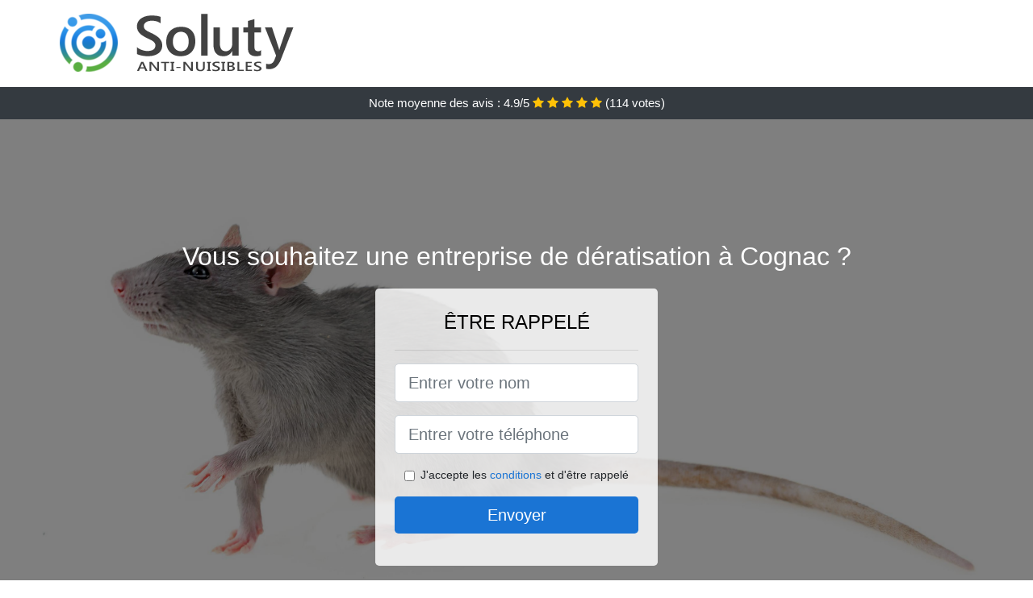

--- FILE ---
content_type: text/html; charset=UTF-8
request_url: https://www.deratisation-nuisibles.fr/cognac-16100.html
body_size: 7511
content:
<!doctype html>
<html lang="fr">
  <head>
    
<title>Tarif société de dératisation à Cognac (16100)</title>
<meta name="description" content="Vous aurez droit à un devis sur mesure et bien détaillé, juste après le passage de nos agents dératiseurs dans vos locaux, et nos prix s&#039;avèrent être établis en toute transparence à Cognac." />
	<link rel="canonical" href="https://www.deratisation-nuisibles.fr/cognac-16100.html" />

<script type="application/ld+json">
    {
        "@context": "http://schema.org/",
        "@type": "Article",
                    "headline": "Tarif société de dératisation à Cognac (16100)",
                "image": "https://www.deratisation-nuisibles.fr/img/1/48.jpg"
    }
</script>

        <meta charset="utf-8">
	<meta name="csrf-token" content="nUmJIkREqiN7ePb8vTnAezRF3cCcA3MfIk8lX4CG">
    <meta name="viewport" content="width=device-width, initial-scale=1, shrink-to-fit=no">
    <link rel="stylesheet" href="https://stackpath.bootstrapcdn.com/bootstrap/4.3.1/css/bootstrap.min.css" integrity="sha384-ggOyR0iXCbMQv3Xipma34MD+dH/1fQ784/j6cY/iJTQUOhcWr7x9JvoRxT2MZw1T" crossorigin="anonymous">
    <link rel="stylesheet" href="https://stackpath.bootstrapcdn.com/font-awesome/4.7.0/css/font-awesome.min.css">
<style type="text/css">
html {height: 100%;}
body {font-size: 15px;height: 100%;margin: 0;padding: 0;}
a, a:hover{color: #1a74d4;}
.navbar{background-color: #1a74d4;}
.breadcrumb{padding: 0;background-color: transparent;margin: 0;}
.card-body{background-color: #FFFFFF;}
.card-img-top{cursor: pointer;}
footer{min-height: 50px;}
.sezen,.sezen:hover{color: #212529;}
.phone{font-weight: bold;font-size: 1.5rem;color: #1a74d4}
    h1{font-size: 1.8rem;margin-bottom: 1rem;}
    h2{font-size: 1.5rem;}
@media (max-width: 991px){
    h1{font-size: 1.5rem;}
    h2{font-size: 1rem;}
}
aside .list-group{column-count: 10;column-width: 300px;display: block;}
.card-text{column-count: 10;column-width: 300px;}
.card-text a{display: block;}
.laurencia{background-size:cover;background-position:top center;height: 100%;min-height: 600px;}
.laurencia-filter{background-color: rgba(0,0,0,0.5);height: 100%;width: 100%;display: table;}
.laurencia-content{display: table-cell;position: relative;width: 100%;height: 100%;vertical-align: middle;text-align: center;padding: 1rem;}
.laurencia-title-1{color: #FFF;text-align: center;font-size: 2rem;margin-top: 0;}
.laurencia-title-2{color: #000;text-align: center;font-size: 1.5rem;}
.laurencia-form-filter{background-color: rgba(255, 255, 255, 0.84);padding: 1.5rem;margin: 0 auto;max-width: 350px;border-radius: .3rem;}
.laurencia-form-filter .form-group label{display: none;}
.laurencia-form-filter .form-check {font-size: 14px;vertical-align: middle;}
.laurencia-pro{position: absolute;top:20px;right: 20px;color: #FFF;font-size: 20px;    display: inline-block;padding: 5px 10px;border: 1px solid #fff;border-radius: 6px;}
.laurencia-pro:hover{color: #FFF;text-decoration: none;}

.tounes{position:relative;height:108px;}
.tounes-logo{position: absolute;top: 4px;left: 4px;}
.tounes-phone{position: absolute;top: 4px;right: 4px;display:block; font-size: 36px;height: 100px;line-height: 80px;  font-weight: bold;color: #1a74d4;}
.tounes-dep{position: absolute;top: 65px;right: 4px;font-weight: bold;}
.tounes-rating{color: #FFF;height: 40px;line-height: 40px;text-align: center;}
.tounes-rating .fa-star{color: #ffc107}
.tounes-laurencia{height:calc(100% - 148px);background-position:center;min-height: 700px;background-size:cover;}
.tounes-button{display:block; padding:0 8px;border-radius:6px; width:250px;margin:0 auto;font-size: 26px;line-height: 50px;font-weight: bold;color: #1a74d4;}
.tounes-button-inverse{display:block;color:#FFF;margin:0 auto;background-color: #1a74d4;    padding: .5rem 1rem;font-size: 1.25rem;line-height: 1.5;border-radius: .3rem;}
.tounes-button:hover,.tounes-phone:hover,.tounes-button-inverse:hover{text-decoration:none;}
.tounes-title-1{color: #FFF;text-align: center;font-size: 2rem;margin-top: 0;}

.partenaire{line-height: 20px;text-align: right;}

#Cmap{max-width: 100%;margin: 0 auto;}

@media (max-width: 991px){
    .container {max-width: 100%;}
}

@media (max-width: 767px){
    .tounes-logo{float: none;text-align: center;}
    .tounes-phone{float: none;font-size: 26px;line-height: 50px;text-align: center;position: relative;height: 50px;}
	.laurencia-content{vertical-align: top;}
	
    .tounes-button{display:block; padding:0 8px;border-radius:6px; width:100%;margin:0 auto;font-size: 25px;line-height: 50px;font-weight: bold;color:#FFF;background-color: #1a74d4;}
    .tounes-button:hover{color: white;}
	
    .tounes{position:relative;height:auto;text-align:center;}
    .tounes-logo{position: relative;top: auto;left: auto;}
    .tounes-dep{position: relative;line-height: 20px;top: auto;right: auto;white-space: nowrap;}
    .partenaire{text-align: center;}
}
@media (max-width: 500px){
    .tounes-title-1{color: #FFF;text-align: center;font-size: 24px;margin-top: 0;}
    .laurencia-title-1{color: #FFF;text-align: center;font-size: 24px;margin-top: 0;}
    .laurencia-title-2{color: #000;text-align: center;font-size: 20px;}
    .tounes-laurencia{height:auto;min-height:auto;}
}

@media (min-width: 576px){
    .card-columns{column-count: 2;}
}

@media (min-width: 990px){
    .card-columns{column-count: 3;}
}

.carousel-control-prev, .carousel-control-next{
	   /*disables white flash*/
   -webkit-transition: none;
   -o-transition: none;
   transition: none;
}

</style>
</head>
<body>
    						<div class="bg-white">
	<div class="container p-1  tounes">
		<div class="tounes-logo" >
			<img class="img-fluid" alt="Soluty" src="https://www.deratisation-nuisibles.fr/img/entreprises/soluty.png">
		</div>
		<div class="clearfix"></div>
	</div>
</div>			<div class="tounes-rating bg-dark" >
				<span class="d-none d-sm-inline" >Note moyenne des avis : </span>4.9/5 
                    <i class="fa fa-star" aria-hidden="true"></i>
                    <i class="fa fa-star" aria-hidden="true"></i>
                    <i class="fa fa-star" aria-hidden="true"></i>
                    <i class="fa fa-star" aria-hidden="true"></i>
                    <i class="fa fa-star" aria-hidden="true"></i>
                     (<span id="ratingCount" >114</span> votes)
			</div>
    		<div class="tounes-laurencia" style="background-image:url(/img/1/48.jpg);">
		    		<div class="laurencia-filter">
    			<div class="laurencia-content" >
    				    				<p class="laurencia-title-1">Vous souhaitez une entreprise de dératisation à Cognac ?</p>
                    <div class="laurencia-form-filter" >
                                                <p class="laurencia-title-2 text-uppercase mb-3" >être rappelé</p>
                        <hr>
                        <form method="post" action="https://www.deratisation-nuisibles.fr/call/store"><input type="hidden" name="_token" value="nUmJIkREqiN7ePb8vTnAezRF3cCcA3MfIk8lX4CG">
                        	<input type="hidden" name="theme_id" id="inp-theme_id" value="1">
                        	<input type="hidden" name="zipcode" id="inp-zipcode" value="16100">
                        	<div class="form-group"><label for="inp-name" class=""></label><input type="text" name="name" id="inp-name" class="form-control form-control-lg" placeholder="Entrer votre nom"></div>
                        	<div class="form-group"><label for="inp-phone" class=""></label><input type="text" name="phone" id="inp-phone" class="form-control form-control-lg" placeholder="Entrer votre téléphone"></div>
                        	                        	<div class="form-check"><input type="checkbox" name="conditions" id="inp-conditions" value="on" class="form-check-input"><label for="inp-conditions" class="form-check-label">J'accepte les <a target="_blank" href="https://www.deratisation-nuisibles.fr/mentions-legales.html#conditions">conditions</a> et d'être rappelé</label></div>
                        	                        	<button type="submit" class="tounes-button-inverse my-3 border-0 w-100" >Envoyer</button>
                        </form>
                                            </div>
    			</div>
    		</div>
    	</div>
		<div class="container my-4" >
        <div class="row">
            <div class="col-xl-8">
            	                <nav aria-label="breadcrumb">
                  <ol class="breadcrumb">
                	                    	<li class="breadcrumb-item"><a href="https://www.deratisation-nuisibles.fr">Entreprise de dératisation</a></li>
                    	            	<li class="breadcrumb-item active" aria-current="page">Entreprise de dératisation à Cognac</li>
                  </ol>
                </nav>
                                <article>
                                        <h1>Tarif société de dératisation à Cognac (16100)</h1>
                                    	                		<h2>Des pros pour se défaire des animaux nuisibles</h2>
                		                		<p>
                		                			En tant que professionnels de la dératisation, sitôt que nous recevons votre appel, nos collaborateurs se rendent dans votre maison ou dans les locaux de votre entreprise, dans le but d&#039;inspecter les lieux.<br>
                			                    			                			                		                			C&#039;est à vous de nous donnez votre disponibilité, et nos agents interviendront pour vous dégager des rats et souris.<br>
                			                    			                			                		                			Vous aurez droit à un devis sur mesure et bien détaillé, juste après le passage de nos agents dératiseurs dans vos locaux, et nos prix s&#039;avèrent être établis en toute transparence à Cognac.<br>
                			                    			                			                		                			Vous pouvez être mis en relation avec nos professionnels, si vous avez des questions ou bien des préoccupations, concernant les interventions de dératisation.<br>
                			                    			                			                		                			Conscient que votre temps se trouve être limité, nous veillons à ne pas vous déranger plus que nécessaire. Aussi, il vous revient de décider du jour et de l&#039;heure de notre opération.<br>
                			                    			                			                		                			Vous avez la possibilité de nous appeler en nous appelant ou bien en nous envoyant un mail. Nos agents dératiseurs seront à disposition pour vous.<br>
                			                    			                			                		                		</p>
                	                		<h2>Un professionnel pour l&#039;extermination des animaux nuisibles à Cognac</h2>
                		                		<p>
                		                			Dès notre arrivée sur le terrain, nous prenons le temps de faire le point sur l&#039;ampleur des dégâts causés par les rongeurs, ce qui permettra de choisir la technique idéale.<br>
                			                    			                			                		                			Nos techniciens viennent chez vous, et savent de quelle façon lutter de façon efficace contre les rongeurs.<br>
                			                    			                			                		                			Les infections des animaux nuisibles se trouvent être transmises soit par une morsure, par leur urine ou bien même par les puces des rongeurs. Le problème n&#039;est par conséquent pas à négliger.<br>
                			                    			                			                		                			Qu&#039;il soit question de rats, de mulots, de souris, ou bien même de taupes, nos spécialistes se trouvent être clairement formés pour vous trouver la technique adéquate pour vous venir en aide à Cognac (16).<br>
                			                    			                			                		                			Surtout, ne tardez pas à nous téléphoner, dès que vous constatez des dommages, du fait qu&#039;il faudra effectuer facilement une dératisation, afin d&#039;empêcher d&#039;attraper des maladies.<br>
                			                    			                			                		                			Contactez-nous, avant que les surmulots ne vous causent de grands dommages, aussi bien sur l&#039;hygiène de votre intérieur que celle de vos canalisations.<br>
                			                    			                			                		                		</p>
                	                		<h2>Le dératiseur, un professionnel contre les nuisibles</h2>
                		                    	<figure class="figure">
                        	<img src="/img/1/48.jpg"  alt="Entreprise de dératisation" class="img-fluid" >
                        	<figcaption class="figure-caption text-center">Entreprise de dératisation</figcaption>
                    	</figure>
                		                		<p>
                		                			Téléphonez-nous au plus vite, ne laissez pas le sinistre arriver, et faîtes-nous confiance pour éradiquer les rongeurs, quelle que soit leur espèce à Cognac.<br>
                			                    			                    				Nous intervenons également à Ruelle-sur-Touvre, Garat, Voeuil-et-Giget, Cherves-Richemont, Châteauneuf-sur-Charente, Touvre, Dirac, Merpins, Villefagnan, Brigueuil, Soyaux, Segonzac, Boutiers-Saint-Trojan, Taponnat-Fleurignac, Sireuil, La Couronne, Baignes-Sainte-Radegonde, Saint-Saturnin, Vars, Gond-Pontouvre, Saint-Michel, Magnac-sur-Touvre, Rouillac, Salles-d&#039;Angles, Balzac, Chasseneuil-sur-Bonnieure, Puymoyen, Mansle, Rivières, Nercillac, Chalais, Saint-Projet-Saint-Constant, Roumazières-Loubert, Nersac, Confolens, Louzac-Saint-André, Exideuil, Châteaubernard, Montbron, Montmoreau-Saint-Cybard, Mouthiers-sur-Boëme, Jarnac, Saint-Claud, Nanteuil-en-Vallée, Brie, Gensac-la-Pallue, Linars, Roullet-Saint-Estèphe, Saint-Même-les-Carrières, La Rochefoucauld, Barbezieux-Saint-Hilaire, Saint-Amant-de-Boixe, Saint-Sulpice-de-Cognac, Ruffec, Chabanais, Saint-Brice, Chassors, Saint-Yrieix-sur-Charente, Mornac, Fléac, Aigre, Asnières-sur-Nouère, Chazelles, Hiersac, Champniers, L&#039;Isle-d&#039;Espagnac, Dignac. <br>
                    			                			                		                			Grâce à la formation suivie, nos employés sauront voir tous les indices laissés par les rongeurs, comme par exemple les excréments, ou les dommages qui jalonnent leur passage, ce qui leur permettra de les traquer.<br>
                			                    			                			                		                			Nous travaillons aussi bien chez les pros tels que ceux travaillant dans la restauration, les administrations, etc., que chez des particuliers.<br>
                			                    			                			                		                			En rongeant des câbles, et des tuyaux électriques, les animaux nuisibles peuvent être la cause de sinistres comme par exemple des inondations, des incendies, etc.<br>
                			                    			                			                		                			Nos services de dératisation s&#039;adressent à tous, que vous soyez un simple particulier qui veut dératiser sa cave, ou bien alors un gîte, ou encore un commerce.<br>
                			                    			                			                		                			Nos employés s&#039;avèrent être des techniciens hygiénistes, qui ont été formés, et qui ont logiquement toutes les qualifications adéquates pour anéantir les surmulots, souris ou bien autres rongeurs, qui pourraient vous envahir.<br>
                			                    			                			                		                			Lors de leur opération, nos agents selon la situation qui se présentent à eux, peuvent employer aussi bien des pièges à rat, des attrapes souris, etc. ou bien des répulsifs naturels.<br>
                			                    			                			                		                			Le moment opportun pour faire appel à notre compagnie de dératisation, est le plus vite possible, dans le but de limiter leur multiplication à Cognac.<br>
                			                    			                			                		                		</p>
                	                		<h2>À Cognac 16 quel serait le tarif d&#039;une dératisation ?</h2>
                		                		<p>
                		                			Le coût d&#039;une opération de nos employés peut dépendre de beaucoup de choses, notamment de la surface à prendre en compte pour l&#039;intervention de dératisation.<br>
                			                    			                			                		                			Dans des locaux professionnels, avoir des nuisibles qui traînent ne donne pas une bonne image de la société. En un temps record, nos experts en dératisation, auront vite fait de résoudre le problème au plus vite.<br>
                			                    			                			                		                			Les rats dans une maison ou bien dans les bâtiments d&#039;une compagnie, cela ne fait pas bon ménage. En cas de constat, contactez-nous le plus vite possible, nous nous chargeons de tout, à un coût tout à fait raisonnable.<br>
                			                    			                			                		                			Les rongeurs savent se terrer dans des lieux difficiles d&#039;accès et particulièrement bien cachés. Ce qui fait qu&#039;il est difficile de les débusquer, mais nos employés se trouvent être des professionnels dans le domaine, qui auront tôt fait de les retrouver peu importe leur cachette à Cognac.<br>
                			                    			                			                		                			Nous accordons des devis gratuits pour la dératisation de votre villa ou bien de vos bâtiments d&#039;entreprise, dans le but que vous ayez une idée claire du tarif de la dératisation.<br>
                			                    			                			                		                			Entre maladies et dégâts matériels, les rats et souris n&#039;ont jamais autant mérité leur appellation. Néanmoins, faîtes confiance à nos experts, pour vous en délester de façon très rapide et à moindre tarif.<br>
                			                    			                			                		                			À Cognac, evitez le scandale sanitaire dans votre gîte ou bien bar-restaurant, en réglant facilement et en toute discrétion, le souci d&#039;hygiène que vous apporte les rats et autres rongeurs.<br>
                			                    			                			                		                			Les prix que nous vous fournissons s&#039;avèrent être très abordables, en prenant en compte la qualité de service qu&#039;exercent nos experts, ainsi que leur performance sur le terrain.<br>
                			                    			                			                		                		</p>
                	                		<h2>Le prix dératiseur pour une demeure ou pour une structure à Cognac</h2>
                		                		<p>
                		                			Des rats ou des souris dans votre demeure ? Il faut rapidement s&#039;en débarrasser, et pour faire appel à un professionnel, il est indispensable de connaître le coût. Nous vous délivrons des devis à la demande, et ce, gratuitement.<br>
                			                    			                			                		                			Les techniques utilisées par nos experts de la dératisation, s&#039;avèrent être sans aucun risque pour vous et pour votre entourage.<br>
                			                    			                			                		                			Il n&#039;est pas rare que nos agents emploient des pièges à colle, des tapettes à souris, ou bien autres instruments, leur assurant ainsi d&#039;attraper les rongeurs, et de les conduire dans des lieux adéquats.<br>
                			                    			                			                		                			Nous avons différentes méthodes pour vous affranchir des rats et souris comme les rats, les mulots, et autres.<br>
                			                    			                			                		                			En France, la façon de se défaire des nuisibles, est régulée par la législation, qui prône des techniques plus dissuasives ou répulsives, plutôt que des méthodes mortelles, et nous respectons ce fait.<br>
                			                    			                			                		                			Nos experts utilisent nombreuses méthodes et produits, dont les raticides, et les rotondicides, mais aussi des appâts et des protections, comme des grilles contre les rongeurs, des répulsifs rongeurs, des ultrasons nuisibles, etc.<br>
                			                    			                			                		                			Nous vous permettons d&#039;avoir plusieurs devis de dératisation, dans le but de vous faire une vraie idée de votre situation, et du prix que ça engendrera.<br>
                			                    			                			                		                			Les produits anti-nuisibles s&#039;avèrent être à utiliser avec précaution, et en tant que spécialistes, nos experts veillent à appliquer toutes les dispositions de sécurité indispensables.<br>
                			                    			                			                		                		</p>
                	                	<div class="form-group" >
    <input type="hidden" id="selected_rating" name="selected_rating" value="5" required="required">
    <input type="hidden" id="voted" name="voted" value="0" >
    <span id="ratingValue" >4.9</span> / 5 (<span id="ratingCount" >114</span> votes)<br/>
    <button type="button" class="btnrating btn btn-warning" data-attr="1" id="rating-star-1">
        <i class="fa fa-star" aria-hidden="true"></i>
    </button>
    <button type="button" class="btnrating btn btn-warning" data-attr="2" id="rating-star-2">
        <i class="fa fa-star" aria-hidden="true"></i>
    </button>
    <button type="button" class="btnrating btn btn-warning" data-attr="3" id="rating-star-3">
        <i class="fa fa-star" aria-hidden="true"></i>
    </button>
    <button type="button" class="btnrating btn btn-warning" data-attr="4" id="rating-star-4">
        <i class="fa fa-star" aria-hidden="true"></i>
    </button>
    <button type="button" class="btnrating btn btn-warning" data-attr="5" id="rating-star-5">
        <i class="fa fa-star" aria-hidden="true"></i>
    </button>
</div>

<div class="alert alert-success d-none" role="alert">
	<strong>Merci!</strong> pour votre évaluation.
</div>                </article>
            </div>
            <aside class="col-xl-4">
                <ol class="list-group" >
                	                    	                    	<li class="list-group-item bg-light-grey" >
                    		<a class="sezen" href="https://www.deratisation-nuisibles.fr/angouleme-16000.html">Entreprise de dératisation à Angoulême</a>
                    	</li>
                    	                                    </ol>
            </aside>
        </div>
    </div>
    <footer class="py-3 bg-dark" >
	<div class="container" >
		    	    		<a rel="nofollow" class="text-light ml-3" href="https://www.deratisation-nuisibles.fr/mentions-legales.html">Mentions légales</a>
    		</div>
</footer>
    <script src="https://code.jquery.com/jquery-3.4.1.min.js" integrity="sha256-CSXorXvZcTkaix6Yvo6HppcZGetbYMGWSFlBw8HfCJo=" crossorigin="anonymous"></script>
	<script src="https://stackpath.bootstrapcdn.com/bootstrap/4.3.1/js/bootstrap.min.js" integrity="sha384-JjSmVgyd0p3pXB1rRibZUAYoIIy6OrQ6VrjIEaFf/nJGzIxFDsf4x0xIM+B07jRM" crossorigin="anonymous"></script>
    
<script>
$(document).on("click", '.tounes-phone, .tounes-button', function(event) {
	$.ajax({
		url: "/call/click/16",
      	type : 'POST',
      	dataType : 'json'
	});
});

function aVisitor()
{
	$.post( "/a-visitor/16" );
}

$( document ).ready(function() {
	aVisitor();
});
</script>
	


<script>
$.ajaxSetup({
    headers: {
        'X-CSRF-TOKEN': $('meta[name="csrf-token"]').attr('content')
    }
});
</script>
    

<script>
$(".btnrating").on('click',(function(e) {
	
	if($("#voted").val() == 0){
    	var previous_value = $("#selected_rating").val();
    	
    	var selected_value = $(this).attr("data-attr");
    	$("#selected_rating").val(selected_value);
    	
    	for (i = 1; i <= selected_value; ++i) {
    		$("#rating-star-"+i).toggleClass('btn-warning');
    		$("#rating-star-"+i).toggleClass('btn-default');
    	}
    	
    	for (ix = 1; ix <= previous_value; ++ix) {
    		$("#rating-star-"+ix).toggleClass('btn-warning');
    		$("#rating-star-"+ix).toggleClass('btn-default');
    	}

        $.ajax({
        	url: "/rating/vote",
            dataType: "json",
            method: "POST",
            data: {
            	rating_value: $("#selected_rating").val(),
            	url: document.URL
            },
            success: function( data ) {
                $('#ratingCount').html(data.data.count);
                $('#ratingValue').html(data.data.value);
            	$(".alert").removeClass('d-none');
            	$("#voted").val(1);
			}
        });
	}

}));
</script>
    
<script defer src="https://static.cloudflareinsights.com/beacon.min.js/vcd15cbe7772f49c399c6a5babf22c1241717689176015" integrity="sha512-ZpsOmlRQV6y907TI0dKBHq9Md29nnaEIPlkf84rnaERnq6zvWvPUqr2ft8M1aS28oN72PdrCzSjY4U6VaAw1EQ==" data-cf-beacon='{"version":"2024.11.0","token":"304576fc18cb417dbe33b6f1be25890b","r":1,"server_timing":{"name":{"cfCacheStatus":true,"cfEdge":true,"cfExtPri":true,"cfL4":true,"cfOrigin":true,"cfSpeedBrain":true},"location_startswith":null}}' crossorigin="anonymous"></script>
</body>
</html>